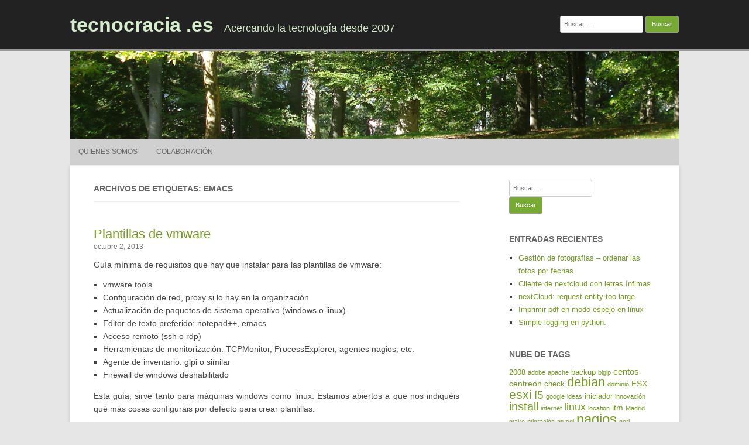

--- FILE ---
content_type: text/html; charset=UTF-8
request_url: http://www.tecnocracia.es/tag/emacs/
body_size: 58171
content:
<!DOCTYPE html>
<html lang="es">
	<head>
		<meta charset="UTF-8" />
		<meta name="viewport" content="width=device-width" />
		<link rel="profile" href="http://gmpg.org/xfn/11" />
		<link rel="pingback" href="http://www.tecnocracia.es/xmlrpc.php" />
		<title>emacs &#8211; tecnocracia .es</title>
<meta name='robots' content='max-image-preview:large' />
	<style>img:is([sizes="auto" i], [sizes^="auto," i]) { contain-intrinsic-size: 3000px 1500px }</style>
	<link rel="alternate" type="application/rss+xml" title="tecnocracia .es &raquo; Feed" href="http://www.tecnocracia.es/feed/" />
<link rel="alternate" type="application/rss+xml" title="tecnocracia .es &raquo; Feed de los comentarios" href="http://www.tecnocracia.es/comments/feed/" />
<link rel="alternate" type="application/rss+xml" title="tecnocracia .es &raquo; Etiqueta emacs del feed" href="http://www.tecnocracia.es/tag/emacs/feed/" />
<script>
window._wpemojiSettings = {"baseUrl":"https:\/\/s.w.org\/images\/core\/emoji\/16.0.1\/72x72\/","ext":".png","svgUrl":"https:\/\/s.w.org\/images\/core\/emoji\/16.0.1\/svg\/","svgExt":".svg","source":{"concatemoji":"http:\/\/www.tecnocracia.es\/wp-includes\/js\/wp-emoji-release.min.js?ver=6.8.3"}};
/*! This file is auto-generated */
!function(s,n){var o,i,e;function c(e){try{var t={supportTests:e,timestamp:(new Date).valueOf()};sessionStorage.setItem(o,JSON.stringify(t))}catch(e){}}function p(e,t,n){e.clearRect(0,0,e.canvas.width,e.canvas.height),e.fillText(t,0,0);var t=new Uint32Array(e.getImageData(0,0,e.canvas.width,e.canvas.height).data),a=(e.clearRect(0,0,e.canvas.width,e.canvas.height),e.fillText(n,0,0),new Uint32Array(e.getImageData(0,0,e.canvas.width,e.canvas.height).data));return t.every(function(e,t){return e===a[t]})}function u(e,t){e.clearRect(0,0,e.canvas.width,e.canvas.height),e.fillText(t,0,0);for(var n=e.getImageData(16,16,1,1),a=0;a<n.data.length;a++)if(0!==n.data[a])return!1;return!0}function f(e,t,n,a){switch(t){case"flag":return n(e,"\ud83c\udff3\ufe0f\u200d\u26a7\ufe0f","\ud83c\udff3\ufe0f\u200b\u26a7\ufe0f")?!1:!n(e,"\ud83c\udde8\ud83c\uddf6","\ud83c\udde8\u200b\ud83c\uddf6")&&!n(e,"\ud83c\udff4\udb40\udc67\udb40\udc62\udb40\udc65\udb40\udc6e\udb40\udc67\udb40\udc7f","\ud83c\udff4\u200b\udb40\udc67\u200b\udb40\udc62\u200b\udb40\udc65\u200b\udb40\udc6e\u200b\udb40\udc67\u200b\udb40\udc7f");case"emoji":return!a(e,"\ud83e\udedf")}return!1}function g(e,t,n,a){var r="undefined"!=typeof WorkerGlobalScope&&self instanceof WorkerGlobalScope?new OffscreenCanvas(300,150):s.createElement("canvas"),o=r.getContext("2d",{willReadFrequently:!0}),i=(o.textBaseline="top",o.font="600 32px Arial",{});return e.forEach(function(e){i[e]=t(o,e,n,a)}),i}function t(e){var t=s.createElement("script");t.src=e,t.defer=!0,s.head.appendChild(t)}"undefined"!=typeof Promise&&(o="wpEmojiSettingsSupports",i=["flag","emoji"],n.supports={everything:!0,everythingExceptFlag:!0},e=new Promise(function(e){s.addEventListener("DOMContentLoaded",e,{once:!0})}),new Promise(function(t){var n=function(){try{var e=JSON.parse(sessionStorage.getItem(o));if("object"==typeof e&&"number"==typeof e.timestamp&&(new Date).valueOf()<e.timestamp+604800&&"object"==typeof e.supportTests)return e.supportTests}catch(e){}return null}();if(!n){if("undefined"!=typeof Worker&&"undefined"!=typeof OffscreenCanvas&&"undefined"!=typeof URL&&URL.createObjectURL&&"undefined"!=typeof Blob)try{var e="postMessage("+g.toString()+"("+[JSON.stringify(i),f.toString(),p.toString(),u.toString()].join(",")+"));",a=new Blob([e],{type:"text/javascript"}),r=new Worker(URL.createObjectURL(a),{name:"wpTestEmojiSupports"});return void(r.onmessage=function(e){c(n=e.data),r.terminate(),t(n)})}catch(e){}c(n=g(i,f,p,u))}t(n)}).then(function(e){for(var t in e)n.supports[t]=e[t],n.supports.everything=n.supports.everything&&n.supports[t],"flag"!==t&&(n.supports.everythingExceptFlag=n.supports.everythingExceptFlag&&n.supports[t]);n.supports.everythingExceptFlag=n.supports.everythingExceptFlag&&!n.supports.flag,n.DOMReady=!1,n.readyCallback=function(){n.DOMReady=!0}}).then(function(){return e}).then(function(){var e;n.supports.everything||(n.readyCallback(),(e=n.source||{}).concatemoji?t(e.concatemoji):e.wpemoji&&e.twemoji&&(t(e.twemoji),t(e.wpemoji)))}))}((window,document),window._wpemojiSettings);
</script>
<style id='wp-emoji-styles-inline-css'>

	img.wp-smiley, img.emoji {
		display: inline !important;
		border: none !important;
		box-shadow: none !important;
		height: 1em !important;
		width: 1em !important;
		margin: 0 0.07em !important;
		vertical-align: -0.1em !important;
		background: none !important;
		padding: 0 !important;
	}
</style>
<link rel='stylesheet' id='wp-block-library-css' href='http://www.tecnocracia.es/wp-includes/css/dist/block-library/style.min.css?ver=6.8.3' media='all' />
<style id='classic-theme-styles-inline-css'>
/*! This file is auto-generated */
.wp-block-button__link{color:#fff;background-color:#32373c;border-radius:9999px;box-shadow:none;text-decoration:none;padding:calc(.667em + 2px) calc(1.333em + 2px);font-size:1.125em}.wp-block-file__button{background:#32373c;color:#fff;text-decoration:none}
</style>
<style id='global-styles-inline-css'>
:root{--wp--preset--aspect-ratio--square: 1;--wp--preset--aspect-ratio--4-3: 4/3;--wp--preset--aspect-ratio--3-4: 3/4;--wp--preset--aspect-ratio--3-2: 3/2;--wp--preset--aspect-ratio--2-3: 2/3;--wp--preset--aspect-ratio--16-9: 16/9;--wp--preset--aspect-ratio--9-16: 9/16;--wp--preset--color--black: #000000;--wp--preset--color--cyan-bluish-gray: #abb8c3;--wp--preset--color--white: #ffffff;--wp--preset--color--pale-pink: #f78da7;--wp--preset--color--vivid-red: #cf2e2e;--wp--preset--color--luminous-vivid-orange: #ff6900;--wp--preset--color--luminous-vivid-amber: #fcb900;--wp--preset--color--light-green-cyan: #7bdcb5;--wp--preset--color--vivid-green-cyan: #00d084;--wp--preset--color--pale-cyan-blue: #8ed1fc;--wp--preset--color--vivid-cyan-blue: #0693e3;--wp--preset--color--vivid-purple: #9b51e0;--wp--preset--gradient--vivid-cyan-blue-to-vivid-purple: linear-gradient(135deg,rgba(6,147,227,1) 0%,rgb(155,81,224) 100%);--wp--preset--gradient--light-green-cyan-to-vivid-green-cyan: linear-gradient(135deg,rgb(122,220,180) 0%,rgb(0,208,130) 100%);--wp--preset--gradient--luminous-vivid-amber-to-luminous-vivid-orange: linear-gradient(135deg,rgba(252,185,0,1) 0%,rgba(255,105,0,1) 100%);--wp--preset--gradient--luminous-vivid-orange-to-vivid-red: linear-gradient(135deg,rgba(255,105,0,1) 0%,rgb(207,46,46) 100%);--wp--preset--gradient--very-light-gray-to-cyan-bluish-gray: linear-gradient(135deg,rgb(238,238,238) 0%,rgb(169,184,195) 100%);--wp--preset--gradient--cool-to-warm-spectrum: linear-gradient(135deg,rgb(74,234,220) 0%,rgb(151,120,209) 20%,rgb(207,42,186) 40%,rgb(238,44,130) 60%,rgb(251,105,98) 80%,rgb(254,248,76) 100%);--wp--preset--gradient--blush-light-purple: linear-gradient(135deg,rgb(255,206,236) 0%,rgb(152,150,240) 100%);--wp--preset--gradient--blush-bordeaux: linear-gradient(135deg,rgb(254,205,165) 0%,rgb(254,45,45) 50%,rgb(107,0,62) 100%);--wp--preset--gradient--luminous-dusk: linear-gradient(135deg,rgb(255,203,112) 0%,rgb(199,81,192) 50%,rgb(65,88,208) 100%);--wp--preset--gradient--pale-ocean: linear-gradient(135deg,rgb(255,245,203) 0%,rgb(182,227,212) 50%,rgb(51,167,181) 100%);--wp--preset--gradient--electric-grass: linear-gradient(135deg,rgb(202,248,128) 0%,rgb(113,206,126) 100%);--wp--preset--gradient--midnight: linear-gradient(135deg,rgb(2,3,129) 0%,rgb(40,116,252) 100%);--wp--preset--font-size--small: 13px;--wp--preset--font-size--medium: 20px;--wp--preset--font-size--large: 36px;--wp--preset--font-size--x-large: 42px;--wp--preset--spacing--20: 0.44rem;--wp--preset--spacing--30: 0.67rem;--wp--preset--spacing--40: 1rem;--wp--preset--spacing--50: 1.5rem;--wp--preset--spacing--60: 2.25rem;--wp--preset--spacing--70: 3.38rem;--wp--preset--spacing--80: 5.06rem;--wp--preset--shadow--natural: 6px 6px 9px rgba(0, 0, 0, 0.2);--wp--preset--shadow--deep: 12px 12px 50px rgba(0, 0, 0, 0.4);--wp--preset--shadow--sharp: 6px 6px 0px rgba(0, 0, 0, 0.2);--wp--preset--shadow--outlined: 6px 6px 0px -3px rgba(255, 255, 255, 1), 6px 6px rgba(0, 0, 0, 1);--wp--preset--shadow--crisp: 6px 6px 0px rgba(0, 0, 0, 1);}:where(.is-layout-flex){gap: 0.5em;}:where(.is-layout-grid){gap: 0.5em;}body .is-layout-flex{display: flex;}.is-layout-flex{flex-wrap: wrap;align-items: center;}.is-layout-flex > :is(*, div){margin: 0;}body .is-layout-grid{display: grid;}.is-layout-grid > :is(*, div){margin: 0;}:where(.wp-block-columns.is-layout-flex){gap: 2em;}:where(.wp-block-columns.is-layout-grid){gap: 2em;}:where(.wp-block-post-template.is-layout-flex){gap: 1.25em;}:where(.wp-block-post-template.is-layout-grid){gap: 1.25em;}.has-black-color{color: var(--wp--preset--color--black) !important;}.has-cyan-bluish-gray-color{color: var(--wp--preset--color--cyan-bluish-gray) !important;}.has-white-color{color: var(--wp--preset--color--white) !important;}.has-pale-pink-color{color: var(--wp--preset--color--pale-pink) !important;}.has-vivid-red-color{color: var(--wp--preset--color--vivid-red) !important;}.has-luminous-vivid-orange-color{color: var(--wp--preset--color--luminous-vivid-orange) !important;}.has-luminous-vivid-amber-color{color: var(--wp--preset--color--luminous-vivid-amber) !important;}.has-light-green-cyan-color{color: var(--wp--preset--color--light-green-cyan) !important;}.has-vivid-green-cyan-color{color: var(--wp--preset--color--vivid-green-cyan) !important;}.has-pale-cyan-blue-color{color: var(--wp--preset--color--pale-cyan-blue) !important;}.has-vivid-cyan-blue-color{color: var(--wp--preset--color--vivid-cyan-blue) !important;}.has-vivid-purple-color{color: var(--wp--preset--color--vivid-purple) !important;}.has-black-background-color{background-color: var(--wp--preset--color--black) !important;}.has-cyan-bluish-gray-background-color{background-color: var(--wp--preset--color--cyan-bluish-gray) !important;}.has-white-background-color{background-color: var(--wp--preset--color--white) !important;}.has-pale-pink-background-color{background-color: var(--wp--preset--color--pale-pink) !important;}.has-vivid-red-background-color{background-color: var(--wp--preset--color--vivid-red) !important;}.has-luminous-vivid-orange-background-color{background-color: var(--wp--preset--color--luminous-vivid-orange) !important;}.has-luminous-vivid-amber-background-color{background-color: var(--wp--preset--color--luminous-vivid-amber) !important;}.has-light-green-cyan-background-color{background-color: var(--wp--preset--color--light-green-cyan) !important;}.has-vivid-green-cyan-background-color{background-color: var(--wp--preset--color--vivid-green-cyan) !important;}.has-pale-cyan-blue-background-color{background-color: var(--wp--preset--color--pale-cyan-blue) !important;}.has-vivid-cyan-blue-background-color{background-color: var(--wp--preset--color--vivid-cyan-blue) !important;}.has-vivid-purple-background-color{background-color: var(--wp--preset--color--vivid-purple) !important;}.has-black-border-color{border-color: var(--wp--preset--color--black) !important;}.has-cyan-bluish-gray-border-color{border-color: var(--wp--preset--color--cyan-bluish-gray) !important;}.has-white-border-color{border-color: var(--wp--preset--color--white) !important;}.has-pale-pink-border-color{border-color: var(--wp--preset--color--pale-pink) !important;}.has-vivid-red-border-color{border-color: var(--wp--preset--color--vivid-red) !important;}.has-luminous-vivid-orange-border-color{border-color: var(--wp--preset--color--luminous-vivid-orange) !important;}.has-luminous-vivid-amber-border-color{border-color: var(--wp--preset--color--luminous-vivid-amber) !important;}.has-light-green-cyan-border-color{border-color: var(--wp--preset--color--light-green-cyan) !important;}.has-vivid-green-cyan-border-color{border-color: var(--wp--preset--color--vivid-green-cyan) !important;}.has-pale-cyan-blue-border-color{border-color: var(--wp--preset--color--pale-cyan-blue) !important;}.has-vivid-cyan-blue-border-color{border-color: var(--wp--preset--color--vivid-cyan-blue) !important;}.has-vivid-purple-border-color{border-color: var(--wp--preset--color--vivid-purple) !important;}.has-vivid-cyan-blue-to-vivid-purple-gradient-background{background: var(--wp--preset--gradient--vivid-cyan-blue-to-vivid-purple) !important;}.has-light-green-cyan-to-vivid-green-cyan-gradient-background{background: var(--wp--preset--gradient--light-green-cyan-to-vivid-green-cyan) !important;}.has-luminous-vivid-amber-to-luminous-vivid-orange-gradient-background{background: var(--wp--preset--gradient--luminous-vivid-amber-to-luminous-vivid-orange) !important;}.has-luminous-vivid-orange-to-vivid-red-gradient-background{background: var(--wp--preset--gradient--luminous-vivid-orange-to-vivid-red) !important;}.has-very-light-gray-to-cyan-bluish-gray-gradient-background{background: var(--wp--preset--gradient--very-light-gray-to-cyan-bluish-gray) !important;}.has-cool-to-warm-spectrum-gradient-background{background: var(--wp--preset--gradient--cool-to-warm-spectrum) !important;}.has-blush-light-purple-gradient-background{background: var(--wp--preset--gradient--blush-light-purple) !important;}.has-blush-bordeaux-gradient-background{background: var(--wp--preset--gradient--blush-bordeaux) !important;}.has-luminous-dusk-gradient-background{background: var(--wp--preset--gradient--luminous-dusk) !important;}.has-pale-ocean-gradient-background{background: var(--wp--preset--gradient--pale-ocean) !important;}.has-electric-grass-gradient-background{background: var(--wp--preset--gradient--electric-grass) !important;}.has-midnight-gradient-background{background: var(--wp--preset--gradient--midnight) !important;}.has-small-font-size{font-size: var(--wp--preset--font-size--small) !important;}.has-medium-font-size{font-size: var(--wp--preset--font-size--medium) !important;}.has-large-font-size{font-size: var(--wp--preset--font-size--large) !important;}.has-x-large-font-size{font-size: var(--wp--preset--font-size--x-large) !important;}
:where(.wp-block-post-template.is-layout-flex){gap: 1.25em;}:where(.wp-block-post-template.is-layout-grid){gap: 1.25em;}
:where(.wp-block-columns.is-layout-flex){gap: 2em;}:where(.wp-block-columns.is-layout-grid){gap: 2em;}
:root :where(.wp-block-pullquote){font-size: 1.5em;line-height: 1.6;}
</style>
<link rel='stylesheet' id='rcg-forest-style-css' href='http://www.tecnocracia.es/wp-content/themes/rcg-forest/style.css?ver=4.2.0' media='all' />
<link rel="https://api.w.org/" href="http://www.tecnocracia.es/wp-json/" /><link rel="alternate" title="JSON" type="application/json" href="http://www.tecnocracia.es/wp-json/wp/v2/tags/618" /><link rel="EditURI" type="application/rsd+xml" title="RSD" href="http://www.tecnocracia.es/xmlrpc.php?rsd" />
<meta name="generator" content="WordPress 6.8.3" />
<style>.recentcomments a{display:inline !important;padding:0 !important;margin:0 !important;}</style>	</head>
	<body class="archive tag tag-emacs tag-618 wp-theme-rcg-forest">
				<div id="global" class="hfeed base">
			<div id="top1" class="site-top1">
				<div class="site-top-center">
					<header id="titlehead" class="site-header" role="banner">
						<h1 class="site-title"><a href="http://www.tecnocracia.es/" title="tecnocracia .es" rel="home">tecnocracia .es</a></h1>
						<h2 class="site-description">Acercando la tecnología desde 2007</h2>
					</header>
				<form role="search" method="get" class="search-form" action="http://www.tecnocracia.es/">
				<label>
					<span class="screen-reader-text">Buscar:</span>
					<input type="search" class="search-field" placeholder="Buscar &hellip;" value="" name="s" />
				</label>
				<input type="submit" class="search-submit" value="Buscar" />
			</form>			</div>
		</div>
		<div id="top2" class="site-top2">
			<header id="masthead" class="site-header">
									<div class="header-image">
						<a href="http://www.tecnocracia.es/"><img src="http://www.tecnocracia.es/wp-content/themes/rcg-forest/inc/forest.jpg" class="header-image" width="1040" height="150" alt="tecnocracia .es" /></a>
					</div>
								<nav id="site-navigation" class="main-navigation" role="navigation">
					<h3 class="menu-toggle">Menú</h3>
					<a class="assistive-text" href="#content" title="Saltar al contenido">Saltar al contenido</a>
					<div class="nav-menu"><ul>
<li class="page_item page-item-2"><a href="http://www.tecnocracia.es/presentacion/">Quienes somos</a></li>
<li class="page_item page-item-3"><a href="http://www.tecnocracia.es/colaboracion/">Colaboración</a></li>
</ul></div>
				</nav>
			</header>
		</div>
		<div id="page" class="site">
			<div id="main" class="wrapper">
<div id="primary" class="site-content">
	<div id="content" role="main">
					<header class="archive-header">
				<h1 class="archive-title">
					Archivos de etiquetas: emacs				</h1>
							</header>
			<article id="post-478" class="post-478 post type-post status-publish format-standard hentry category-software tag-emacs tag-notepad tag-paquetes tag-plantilla tag-proxy tag-ssh tag-sshd tag-tcpmon tag-vmware tag-vmware-tools tag-windows-update">
	<header class="entry-header">
						<a href="http://www.tecnocracia.es/plantillas-de-vmware/" title="Enlace permanente a Plantillas de vmware" rel="bookmark" class="post-thumbnail"></a>
						<h1 class="entry-title">
				<a href="http://www.tecnocracia.es/plantillas-de-vmware/" title="Enlace permanente a Plantillas de vmware" rel="bookmark">Plantillas de vmware</a>
			</h1>
				<h2 class="entry-date"><a href="http://www.tecnocracia.es/plantillas-de-vmware/" title="6:35 am" rel="bookmark"><time class="entry-date" datetime="2013-10-02T06:35:47+01:00">octubre 2, 2013</time></a></h2>
	</header>
			<div class="entry-content">
			<p>Guía mínima de requisitos que hay que instalar para las plantillas de vmware:</p>
<ul>
<li>vmware tools</li>
<li>Configuración de red, proxy si lo hay en la organización</li>
<li>Actualización de paquetes de sistema operativo (windows o linux).</li>
<li>Editor de texto preferido: notepad++, emacs</li>
<li>Acceso remoto (ssh o rdp)</li>
<li>Herramientas de monitorización: TCPMonitor, ProcessExplorer, agentes nagios, etc.</li>
<li>Agente de inventario: glpi o similar</li>
<li>Firewall de windows deshabilitado</li>
</ul>
<p>Esta guía, sirve tanto para máquinas windows como linux. Estamos abiertos a que nos indiquéis qué más cosas configuráis por defecto para crear plantillas.</p>
		</div>
				<footer class="entry-meta">
			Publicado por <span class="by-author"><span class="author vcard"><a class="url fn n" href="http://www.tecnocracia.es/author/tres/" title="Ver todas las entradas de tres" rel="author">tres</a></span></span>, en <a href="http://www.tecnocracia.es/category/software/" >Software</a>.				<span class="comments-link">
					<a href="http://www.tecnocracia.es/plantillas-de-vmware/#respond"><span class="leave-reply">Deja un comentario</span></a>				</span>
					</footer>
	</article>
	</div>
</div>
	<div id="secondary" class="widget-area" role="complementary">
		<aside id="search-3" class="widget widget_search"><form role="search" method="get" class="search-form" action="http://www.tecnocracia.es/">
				<label>
					<span class="screen-reader-text">Buscar:</span>
					<input type="search" class="search-field" placeholder="Buscar &hellip;" value="" name="s" />
				</label>
				<input type="submit" class="search-submit" value="Buscar" />
			</form></aside>
		<aside id="recent-posts-2" class="widget widget_recent_entries">
		<h3 class="widget-title">Entradas recientes</h3>
		<ul>
											<li>
					<a href="http://www.tecnocracia.es/gestion-de-fotografias-ordenar-las-fotos-por-fechas/">Gestión de fotografías &#8211; ordenar las fotos por fechas</a>
									</li>
											<li>
					<a href="http://www.tecnocracia.es/cliente-de-nextcloud-con-letras-infimas/">Cliente de nextcloud con letras ínfimas</a>
									</li>
											<li>
					<a href="http://www.tecnocracia.es/nextcloud-request-entity-too-large/">nextCloud: request entity too large</a>
									</li>
											<li>
					<a href="http://www.tecnocracia.es/imprimir-pdf-en-modo-espejo-en-linux/">Imprimir pdf en modo espejo en linux</a>
									</li>
											<li>
					<a href="http://www.tecnocracia.es/simple-logging-en-python/">Simple logging en python.</a>
									</li>
					</ul>

		</aside><aside id="tag_cloud-2" class="widget widget_tag_cloud"><h3 class="widget-title">Nube de Tags</h3><div class="tagcloud"><a href="http://www.tecnocracia.es/tag/2008/" class="tag-cloud-link tag-link-113 tag-link-position-1" style="font-size: 9.4177215189873pt;" aria-label="2008 (5 elementos)">2008</a>
<a href="http://www.tecnocracia.es/tag/adobe/" class="tag-cloud-link tag-link-272 tag-link-position-2" style="font-size: 8pt;" aria-label="adobe (4 elementos)">adobe</a>
<a href="http://www.tecnocracia.es/tag/apache/" class="tag-cloud-link tag-link-451 tag-link-position-3" style="font-size: 8pt;" aria-label="apache (4 elementos)">apache</a>
<a href="http://www.tecnocracia.es/tag/backup/" class="tag-cloud-link tag-link-154 tag-link-position-4" style="font-size: 9.4177215189873pt;" aria-label="backup (5 elementos)">backup</a>
<a href="http://www.tecnocracia.es/tag/bigip/" class="tag-cloud-link tag-link-423 tag-link-position-5" style="font-size: 8pt;" aria-label="bigip (4 elementos)">bigip</a>
<a href="http://www.tecnocracia.es/tag/centos/" class="tag-cloud-link tag-link-472 tag-link-position-6" style="font-size: 11.544303797468pt;" aria-label="centos (7 elementos)">centos</a>
<a href="http://www.tecnocracia.es/tag/centreon/" class="tag-cloud-link tag-link-432 tag-link-position-7" style="font-size: 10.658227848101pt;" aria-label="centreon (6 elementos)">centreon</a>
<a href="http://www.tecnocracia.es/tag/check/" class="tag-cloud-link tag-link-445 tag-link-position-8" style="font-size: 9.4177215189873pt;" aria-label="check (5 elementos)">check</a>
<a href="http://www.tecnocracia.es/tag/debian/" class="tag-cloud-link tag-link-369 tag-link-position-9" style="font-size: 16.506329113924pt;" aria-label="debian (14 elementos)">debian</a>
<a href="http://www.tecnocracia.es/tag/dominio/" class="tag-cloud-link tag-link-134 tag-link-position-10" style="font-size: 8pt;" aria-label="dominio (4 elementos)">dominio</a>
<a href="http://www.tecnocracia.es/tag/esx/" class="tag-cloud-link tag-link-353 tag-link-position-11" style="font-size: 10.658227848101pt;" aria-label="ESX (6 elementos)">ESX</a>
<a href="http://www.tecnocracia.es/tag/esxi/" class="tag-cloud-link tag-link-864 tag-link-position-12" style="font-size: 15.974683544304pt;" aria-label="esxi (13 elementos)">esxi</a>
<a href="http://www.tecnocracia.es/tag/f5/" class="tag-cloud-link tag-link-408 tag-link-position-13" style="font-size: 14.025316455696pt;" aria-label="f5 (10 elementos)">f5</a>
<a href="http://www.tecnocracia.es/tag/google/" class="tag-cloud-link tag-link-59 tag-link-position-14" style="font-size: 8pt;" aria-label="google (4 elementos)">google</a>
<a href="http://www.tecnocracia.es/tag/ideas/" class="tag-cloud-link tag-link-1376 tag-link-position-15" style="font-size: 8pt;" aria-label="ideas (4 elementos)">ideas</a>
<a href="http://www.tecnocracia.es/tag/iniciador/" class="tag-cloud-link tag-link-45 tag-link-position-16" style="font-size: 9.4177215189873pt;" aria-label="iniciador (5 elementos)">iniciador</a>
<a href="http://www.tecnocracia.es/tag/innovacion/" class="tag-cloud-link tag-link-70 tag-link-position-17" style="font-size: 8pt;" aria-label="innovación (4 elementos)">innovación</a>
<a href="http://www.tecnocracia.es/tag/install/" class="tag-cloud-link tag-link-483 tag-link-position-18" style="font-size: 14.73417721519pt;" aria-label="install (11 elementos)">install</a>
<a href="http://www.tecnocracia.es/tag/internet/" class="tag-cloud-link tag-link-39 tag-link-position-19" style="font-size: 8pt;" aria-label="internet (4 elementos)">internet</a>
<a href="http://www.tecnocracia.es/tag/linux/" class="tag-cloud-link tag-link-497 tag-link-position-20" style="font-size: 13.316455696203pt;" aria-label="linux (9 elementos)">linux</a>
<a href="http://www.tecnocracia.es/tag/location/" class="tag-cloud-link tag-link-779 tag-link-position-21" style="font-size: 8pt;" aria-label="location (4 elementos)">location</a>
<a href="http://www.tecnocracia.es/tag/ltm/" class="tag-cloud-link tag-link-414 tag-link-position-22" style="font-size: 10.658227848101pt;" aria-label="ltm (6 elementos)">ltm</a>
<a href="http://www.tecnocracia.es/tag/madrid/" class="tag-cloud-link tag-link-55 tag-link-position-23" style="font-size: 8pt;" aria-label="Madrid (4 elementos)">Madrid</a>
<a href="http://www.tecnocracia.es/tag/make/" class="tag-cloud-link tag-link-514 tag-link-position-24" style="font-size: 8pt;" aria-label="make (4 elementos)">make</a>
<a href="http://www.tecnocracia.es/tag/migracion/" class="tag-cloud-link tag-link-771 tag-link-position-25" style="font-size: 8pt;" aria-label="migración (4 elementos)">migración</a>
<a href="http://www.tecnocracia.es/tag/mysql/" class="tag-cloud-link tag-link-580 tag-link-position-26" style="font-size: 8pt;" aria-label="mysql (4 elementos)">mysql</a>
<a href="http://www.tecnocracia.es/tag/nagios/" class="tag-cloud-link tag-link-431 tag-link-position-27" style="font-size: 17.924050632911pt;" aria-label="nagios (17 elementos)">nagios</a>
<a href="http://www.tecnocracia.es/tag/perl/" class="tag-cloud-link tag-link-324 tag-link-position-28" style="font-size: 8pt;" aria-label="perl (4 elementos)">perl</a>
<a href="http://www.tecnocracia.es/tag/powercli/" class="tag-cloud-link tag-link-1380 tag-link-position-29" style="font-size: 13.316455696203pt;" aria-label="powercli (9 elementos)">powercli</a>
<a href="http://www.tecnocracia.es/tag/powershell/" class="tag-cloud-link tag-link-410 tag-link-position-30" style="font-size: 16.860759493671pt;" aria-label="powershell (15 elementos)">powershell</a>
<a href="http://www.tecnocracia.es/tag/proxy/" class="tag-cloud-link tag-link-394 tag-link-position-31" style="font-size: 13.316455696203pt;" aria-label="proxy (9 elementos)">proxy</a>
<a href="http://www.tecnocracia.es/tag/puppet/" class="tag-cloud-link tag-link-1383 tag-link-position-32" style="font-size: 14.025316455696pt;" aria-label="puppet (10 elementos)">puppet</a>
<a href="http://www.tecnocracia.es/tag/python/" class="tag-cloud-link tag-link-630 tag-link-position-33" style="font-size: 9.4177215189873pt;" aria-label="python (5 elementos)">python</a>
<a href="http://www.tecnocracia.es/tag/root/" class="tag-cloud-link tag-link-583 tag-link-position-34" style="font-size: 8pt;" aria-label="root (4 elementos)">root</a>
<a href="http://www.tecnocracia.es/tag/snmp/" class="tag-cloud-link tag-link-441 tag-link-position-35" style="font-size: 11.544303797468pt;" aria-label="snmp (7 elementos)">snmp</a>
<a href="http://www.tecnocracia.es/tag/ssh/" class="tag-cloud-link tag-link-454 tag-link-position-36" style="font-size: 8pt;" aria-label="ssh (4 elementos)">ssh</a>
<a href="http://www.tecnocracia.es/tag/tmsh/" class="tag-cloud-link tag-link-426 tag-link-position-37" style="font-size: 9.4177215189873pt;" aria-label="tmsh (5 elementos)">tmsh</a>
<a href="http://www.tecnocracia.es/tag/update/" class="tag-cloud-link tag-link-772 tag-link-position-38" style="font-size: 9.4177215189873pt;" aria-label="update (5 elementos)">update</a>
<a href="http://www.tecnocracia.es/tag/upgrade/" class="tag-cloud-link tag-link-520 tag-link-position-39" style="font-size: 9.4177215189873pt;" aria-label="upgrade (5 elementos)">upgrade</a>
<a href="http://www.tecnocracia.es/tag/vcenter/" class="tag-cloud-link tag-link-380 tag-link-position-40" style="font-size: 11.544303797468pt;" aria-label="vcenter (7 elementos)">vcenter</a>
<a href="http://www.tecnocracia.es/tag/vmware/" class="tag-cloud-link tag-link-333 tag-link-position-41" style="font-size: 22pt;" aria-label="vmware (30 elementos)">vmware</a>
<a href="http://www.tecnocracia.es/tag/vsca/" class="tag-cloud-link tag-link-869 tag-link-position-42" style="font-size: 9.4177215189873pt;" aria-label="vsca (5 elementos)">vsca</a>
<a href="http://www.tecnocracia.es/tag/vsphere/" class="tag-cloud-link tag-link-872 tag-link-position-43" style="font-size: 11.544303797468pt;" aria-label="vsphere (7 elementos)">vsphere</a>
<a href="http://www.tecnocracia.es/tag/windows/" class="tag-cloud-link tag-link-923 tag-link-position-44" style="font-size: 11.544303797468pt;" aria-label="windows (7 elementos)">windows</a>
<a href="http://www.tecnocracia.es/tag/yum/" class="tag-cloud-link tag-link-433 tag-link-position-45" style="font-size: 9.4177215189873pt;" aria-label="yum (5 elementos)">yum</a></div>
</aside><aside id="recent-comments-2" class="widget widget_recent_comments"><h3 class="widget-title">Comentarios recientes</h3><ul id="recentcomments"><li class="recentcomments"><span class="comment-author-link">kiquenet kiquenet</span> en <a href="http://www.tecnocracia.es/simple-logging-en-python/#comment-342057">Simple logging en python.</a></li><li class="recentcomments"><span class="comment-author-link"><a href="http://www.loscardosfutbol.com/" class="url" rel="ugc external nofollow">http://www.loscardosfutbol.com/</a></span> en <a href="http://www.tecnocracia.es/powercli-clonar-lista-de-maquinas-eligiendo-como-destino-el-datastore-que-tiene-mayor-capacidad/#comment-104958">Powercli: Clonar lista de máquinas eligiendo como destino el datastore que tiene mayor capacidad</a></li><li class="recentcomments"><span class="comment-author-link">Vicente Herrera Herrera</span> en <a href="http://www.tecnocracia.es/inversores-para-tu-idea-de-negocio-axon-capital-en-thursdayes/#comment-103781">Inversores para tu idea de negocio, Axon Capital en Thursday.es</a></li><li class="recentcomments"><span class="comment-author-link"><a href="http://www./" class="url" rel="ugc external nofollow">http://www./</a></span> en <a href="http://www.tecnocracia.es/la-gestion-de-los-logs-en-bash-script/#comment-98819">La gestión de los logs en bash script.</a></li><li class="recentcomments"><span class="comment-author-link"><a href="http://www./" class="url" rel="ugc external nofollow">http://www./</a></span> en <a href="http://www.tecnocracia.es/powercli-clonar-lista-de-maquinas-eligiendo-como-destino-el-datastore-que-tiene-mayor-capacidad/#comment-98698">Powercli: Clonar lista de máquinas eligiendo como destino el datastore que tiene mayor capacidad</a></li></ul></aside><aside id="categories-1" class="widget widget_categories"><h3 class="widget-title">Categorías</h3>
			<ul>
					<li class="cat-item cat-item-9"><a href="http://www.tecnocracia.es/category/software/aplicacion-de-la-semana/">aplicación de la semana</a>
</li>
	<li class="cat-item cat-item-835"><a href="http://www.tecnocracia.es/category/tecnologias-web/balanceadores-f5/">Balanceadores f5</a>
</li>
	<li class="cat-item cat-item-891"><a href="http://www.tecnocracia.es/category/software/base-de-datos/">base de datos</a>
</li>
	<li class="cat-item cat-item-834"><a href="http://www.tecnocracia.es/category/tecnologias-web/balanceadores-f5/bigip11-3/">Big ip 11.3</a>
</li>
	<li class="cat-item cat-item-1106"><a href="http://www.tecnocracia.es/category/tecnologias-web/balanceadores-f5/big-ip-11-4/">Big IP 11.4</a>
</li>
	<li class="cat-item cat-item-1207"><a href="http://www.tecnocracia.es/category/tecnologias-web/balanceadores-f5/big-ip-11-5/">Big ip 11.5</a>
</li>
	<li class="cat-item cat-item-1208"><a href="http://www.tecnocracia.es/category/tecnologias-web/balanceadores-f5/bigip-11-6/">BigIp 11.6</a>
</li>
	<li class="cat-item cat-item-3"><a href="http://www.tecnocracia.es/category/blog/">Blog</a>
</li>
	<li class="cat-item cat-item-16"><a href="http://www.tecnocracia.es/category/ideas/business-heaven/">business heaven</a>
</li>
	<li class="cat-item cat-item-1178"><a href="http://www.tecnocracia.es/category/software/linux-software/centos-linux-software/">Centos</a>
</li>
	<li class="cat-item cat-item-1179"><a href="http://www.tecnocracia.es/category/software/linux-software/centos-linux-software/centos-7/">Centos 7</a>
</li>
	<li class="cat-item cat-item-1164"><a href="http://www.tecnocracia.es/category/software/linux-software/debian-linux-software/">Debian</a>
</li>
	<li class="cat-item cat-item-15"><a href="http://www.tecnocracia.es/category/ideas/gadgets/">gadgets</a>
</li>
	<li class="cat-item cat-item-263"><a href="http://www.tecnocracia.es/category/gestion/">gestión</a>
</li>
	<li class="cat-item cat-item-17"><a href="http://www.tecnocracia.es/category/ideas/">ideas</a>
</li>
	<li class="cat-item cat-item-1163"><a href="http://www.tecnocracia.es/category/software/linux-software/">Linux</a>
</li>
	<li class="cat-item cat-item-303"><a href="http://www.tecnocracia.es/category/mercado-tecnologico/marketing-en-internet/">marketing en internet</a>
</li>
	<li class="cat-item cat-item-14"><a href="http://www.tecnocracia.es/category/mercado-tecnologico/">mercado tecnológico</a>
</li>
	<li class="cat-item cat-item-1120"><a href="http://www.tecnocracia.es/category/software/microsoft-software/">Microsoft</a>
</li>
	<li class="cat-item cat-item-814"><a href="http://www.tecnocracia.es/category/software/monitorizacion-software/">Monitorizacion</a>
</li>
	<li class="cat-item cat-item-11"><a href="http://www.tecnocracia.es/category/movilidad/">movilidad</a>
</li>
	<li class="cat-item cat-item-610"><a href="http://www.tecnocracia.es/category/software/php/">php</a>
</li>
	<li class="cat-item cat-item-10"><a href="http://www.tecnocracia.es/category/tecnologias-web/posicionamiento-web/">posicionamiento web</a>
</li>
	<li class="cat-item cat-item-776"><a href="http://www.tecnocracia.es/category/virtualizacion/vmware-virtualizacion/powercli/">powercli</a>
</li>
	<li class="cat-item cat-item-800"><a href="http://www.tecnocracia.es/category/software/powershell-software/">Powershell</a>
</li>
	<li class="cat-item cat-item-1162"><a href="http://www.tecnocracia.es/category/software/linux-software/puppet/">puppet</a>
</li>
	<li class="cat-item cat-item-1529"><a href="http://www.tecnocracia.es/category/software/python/">python</a>
</li>
	<li class="cat-item cat-item-8"><a href="http://www.tecnocracia.es/category/reviews/">reviews</a>
</li>
	<li class="cat-item cat-item-306"><a href="http://www.tecnocracia.es/category/seguridad/">seguridad</a>
</li>
	<li class="cat-item cat-item-1"><a href="http://www.tecnocracia.es/category/sin-categoria/">Sin Categoría</a>
</li>
	<li class="cat-item cat-item-330"><a href="http://www.tecnocracia.es/category/software/">Software</a>
</li>
	<li class="cat-item cat-item-7"><a href="http://www.tecnocracia.es/category/mercado-tecnologico/startups/">startups</a>
</li>
	<li class="cat-item cat-item-6"><a href="http://www.tecnocracia.es/category/technodummies/">technodummies</a>
</li>
	<li class="cat-item cat-item-13"><a href="http://www.tecnocracia.es/category/tecnologias-web/">tecnologías web</a>
</li>
	<li class="cat-item cat-item-332"><a href="http://www.tecnocracia.es/category/virtualizacion/">Virtualizacion</a>
</li>
	<li class="cat-item cat-item-850"><a href="http://www.tecnocracia.es/category/virtualizacion/vmware-virtualizacion/">Vmware</a>
</li>
	<li class="cat-item cat-item-851"><a href="http://www.tecnocracia.es/category/virtualizacion/vmware-virtualizacion/vmware-5-5/">vmware 5.5</a>
</li>
	<li class="cat-item cat-item-1283"><a href="http://www.tecnocracia.es/category/virtualizacion/vmware-virtualizacion/vmware-6/">vmware 6</a>
</li>
	<li class="cat-item cat-item-977"><a href="http://www.tecnocracia.es/category/virtualizacion/xp-mode-virtualizacion/">XP Mode</a>
</li>
			</ul>

			</aside><aside id="archives-2" class="widget widget_archive"><h3 class="widget-title">Archivos</h3>		<label class="screen-reader-text" for="archives-dropdown-2">Archivos</label>
		<select id="archives-dropdown-2" name="archive-dropdown">
			
			<option value="">Elegir el mes</option>
				<option value='http://www.tecnocracia.es/2024/10/'> octubre 2024 &nbsp;(1)</option>
	<option value='http://www.tecnocracia.es/2022/02/'> febrero 2022 &nbsp;(1)</option>
	<option value='http://www.tecnocracia.es/2019/04/'> abril 2019 &nbsp;(1)</option>
	<option value='http://www.tecnocracia.es/2018/11/'> noviembre 2018 &nbsp;(1)</option>
	<option value='http://www.tecnocracia.es/2018/10/'> octubre 2018 &nbsp;(1)</option>
	<option value='http://www.tecnocracia.es/2018/01/'> enero 2018 &nbsp;(1)</option>
	<option value='http://www.tecnocracia.es/2017/09/'> septiembre 2017 &nbsp;(1)</option>
	<option value='http://www.tecnocracia.es/2016/11/'> noviembre 2016 &nbsp;(3)</option>
	<option value='http://www.tecnocracia.es/2016/10/'> octubre 2016 &nbsp;(1)</option>
	<option value='http://www.tecnocracia.es/2016/09/'> septiembre 2016 &nbsp;(1)</option>
	<option value='http://www.tecnocracia.es/2016/08/'> agosto 2016 &nbsp;(2)</option>
	<option value='http://www.tecnocracia.es/2016/07/'> julio 2016 &nbsp;(4)</option>
	<option value='http://www.tecnocracia.es/2016/06/'> junio 2016 &nbsp;(2)</option>
	<option value='http://www.tecnocracia.es/2016/05/'> mayo 2016 &nbsp;(5)</option>
	<option value='http://www.tecnocracia.es/2016/04/'> abril 2016 &nbsp;(3)</option>
	<option value='http://www.tecnocracia.es/2016/01/'> enero 2016 &nbsp;(1)</option>
	<option value='http://www.tecnocracia.es/2015/12/'> diciembre 2015 &nbsp;(4)</option>
	<option value='http://www.tecnocracia.es/2015/11/'> noviembre 2015 &nbsp;(5)</option>
	<option value='http://www.tecnocracia.es/2015/10/'> octubre 2015 &nbsp;(4)</option>
	<option value='http://www.tecnocracia.es/2015/07/'> julio 2015 &nbsp;(1)</option>
	<option value='http://www.tecnocracia.es/2015/04/'> abril 2015 &nbsp;(4)</option>
	<option value='http://www.tecnocracia.es/2015/03/'> marzo 2015 &nbsp;(4)</option>
	<option value='http://www.tecnocracia.es/2015/02/'> febrero 2015 &nbsp;(4)</option>
	<option value='http://www.tecnocracia.es/2015/01/'> enero 2015 &nbsp;(3)</option>
	<option value='http://www.tecnocracia.es/2014/12/'> diciembre 2014 &nbsp;(2)</option>
	<option value='http://www.tecnocracia.es/2014/11/'> noviembre 2014 &nbsp;(2)</option>
	<option value='http://www.tecnocracia.es/2014/10/'> octubre 2014 &nbsp;(6)</option>
	<option value='http://www.tecnocracia.es/2014/09/'> septiembre 2014 &nbsp;(5)</option>
	<option value='http://www.tecnocracia.es/2014/08/'> agosto 2014 &nbsp;(1)</option>
	<option value='http://www.tecnocracia.es/2014/07/'> julio 2014 &nbsp;(2)</option>
	<option value='http://www.tecnocracia.es/2014/03/'> marzo 2014 &nbsp;(2)</option>
	<option value='http://www.tecnocracia.es/2014/02/'> febrero 2014 &nbsp;(11)</option>
	<option value='http://www.tecnocracia.es/2014/01/'> enero 2014 &nbsp;(5)</option>
	<option value='http://www.tecnocracia.es/2013/12/'> diciembre 2013 &nbsp;(11)</option>
	<option value='http://www.tecnocracia.es/2013/11/'> noviembre 2013 &nbsp;(11)</option>
	<option value='http://www.tecnocracia.es/2013/10/'> octubre 2013 &nbsp;(10)</option>
	<option value='http://www.tecnocracia.es/2013/09/'> septiembre 2013 &nbsp;(4)</option>
	<option value='http://www.tecnocracia.es/2013/08/'> agosto 2013 &nbsp;(10)</option>
	<option value='http://www.tecnocracia.es/2013/07/'> julio 2013 &nbsp;(9)</option>
	<option value='http://www.tecnocracia.es/2011/12/'> diciembre 2011 &nbsp;(1)</option>
	<option value='http://www.tecnocracia.es/2011/07/'> julio 2011 &nbsp;(1)</option>
	<option value='http://www.tecnocracia.es/2011/05/'> mayo 2011 &nbsp;(2)</option>
	<option value='http://www.tecnocracia.es/2011/03/'> marzo 2011 &nbsp;(3)</option>
	<option value='http://www.tecnocracia.es/2011/02/'> febrero 2011 &nbsp;(3)</option>
	<option value='http://www.tecnocracia.es/2011/01/'> enero 2011 &nbsp;(1)</option>
	<option value='http://www.tecnocracia.es/2008/10/'> octubre 2008 &nbsp;(2)</option>
	<option value='http://www.tecnocracia.es/2008/08/'> agosto 2008 &nbsp;(1)</option>
	<option value='http://www.tecnocracia.es/2008/07/'> julio 2008 &nbsp;(2)</option>
	<option value='http://www.tecnocracia.es/2008/06/'> junio 2008 &nbsp;(1)</option>
	<option value='http://www.tecnocracia.es/2008/05/'> mayo 2008 &nbsp;(5)</option>
	<option value='http://www.tecnocracia.es/2008/04/'> abril 2008 &nbsp;(4)</option>
	<option value='http://www.tecnocracia.es/2008/03/'> marzo 2008 &nbsp;(3)</option>
	<option value='http://www.tecnocracia.es/2008/02/'> febrero 2008 &nbsp;(13)</option>
	<option value='http://www.tecnocracia.es/2008/01/'> enero 2008 &nbsp;(21)</option>
	<option value='http://www.tecnocracia.es/2007/12/'> diciembre 2007 &nbsp;(8)</option>

		</select>

			<script>
(function() {
	var dropdown = document.getElementById( "archives-dropdown-2" );
	function onSelectChange() {
		if ( dropdown.options[ dropdown.selectedIndex ].value !== '' ) {
			document.location.href = this.options[ this.selectedIndex ].value;
		}
	}
	dropdown.onchange = onSelectChange;
})();
</script>
</aside>
		<aside id="recent-posts-2" class="widget widget_recent_entries">
		<h3 class="widget-title">Entradas recientes</h3>
		<ul>
											<li>
					<a href="http://www.tecnocracia.es/gestion-de-fotografias-ordenar-las-fotos-por-fechas/">Gestión de fotografías &#8211; ordenar las fotos por fechas</a>
									</li>
											<li>
					<a href="http://www.tecnocracia.es/cliente-de-nextcloud-con-letras-infimas/">Cliente de nextcloud con letras ínfimas</a>
									</li>
											<li>
					<a href="http://www.tecnocracia.es/nextcloud-request-entity-too-large/">nextCloud: request entity too large</a>
									</li>
											<li>
					<a href="http://www.tecnocracia.es/imprimir-pdf-en-modo-espejo-en-linux/">Imprimir pdf en modo espejo en linux</a>
									</li>
											<li>
					<a href="http://www.tecnocracia.es/simple-logging-en-python/">Simple logging en python.</a>
									</li>
					</ul>

		</aside><aside id="recent-comments-2" class="widget widget_recent_comments"><h3 class="widget-title">Comentarios recientes</h3><ul id="recentcomments-2"><li class="recentcomments"><span class="comment-author-link">kiquenet kiquenet</span> en <a href="http://www.tecnocracia.es/simple-logging-en-python/#comment-342057">Simple logging en python.</a></li><li class="recentcomments"><span class="comment-author-link"><a href="http://www.loscardosfutbol.com/" class="url" rel="ugc external nofollow">http://www.loscardosfutbol.com/</a></span> en <a href="http://www.tecnocracia.es/powercli-clonar-lista-de-maquinas-eligiendo-como-destino-el-datastore-que-tiene-mayor-capacidad/#comment-104958">Powercli: Clonar lista de máquinas eligiendo como destino el datastore que tiene mayor capacidad</a></li><li class="recentcomments"><span class="comment-author-link">Vicente Herrera Herrera</span> en <a href="http://www.tecnocracia.es/inversores-para-tu-idea-de-negocio-axon-capital-en-thursdayes/#comment-103781">Inversores para tu idea de negocio, Axon Capital en Thursday.es</a></li><li class="recentcomments"><span class="comment-author-link"><a href="http://www./" class="url" rel="ugc external nofollow">http://www./</a></span> en <a href="http://www.tecnocracia.es/la-gestion-de-los-logs-en-bash-script/#comment-98819">La gestión de los logs en bash script.</a></li><li class="recentcomments"><span class="comment-author-link"><a href="http://www./" class="url" rel="ugc external nofollow">http://www./</a></span> en <a href="http://www.tecnocracia.es/powercli-clonar-lista-de-maquinas-eligiendo-como-destino-el-datastore-que-tiene-mayor-capacidad/#comment-98698">Powercli: Clonar lista de máquinas eligiendo como destino el datastore que tiene mayor capacidad</a></li></ul></aside><aside id="categories-1" class="widget widget_categories"><h3 class="widget-title">Categorías</h3>
			<ul>
					<li class="cat-item cat-item-9"><a href="http://www.tecnocracia.es/category/software/aplicacion-de-la-semana/">aplicación de la semana</a>
</li>
	<li class="cat-item cat-item-835"><a href="http://www.tecnocracia.es/category/tecnologias-web/balanceadores-f5/">Balanceadores f5</a>
</li>
	<li class="cat-item cat-item-891"><a href="http://www.tecnocracia.es/category/software/base-de-datos/">base de datos</a>
</li>
	<li class="cat-item cat-item-834"><a href="http://www.tecnocracia.es/category/tecnologias-web/balanceadores-f5/bigip11-3/">Big ip 11.3</a>
</li>
	<li class="cat-item cat-item-1106"><a href="http://www.tecnocracia.es/category/tecnologias-web/balanceadores-f5/big-ip-11-4/">Big IP 11.4</a>
</li>
	<li class="cat-item cat-item-1207"><a href="http://www.tecnocracia.es/category/tecnologias-web/balanceadores-f5/big-ip-11-5/">Big ip 11.5</a>
</li>
	<li class="cat-item cat-item-1208"><a href="http://www.tecnocracia.es/category/tecnologias-web/balanceadores-f5/bigip-11-6/">BigIp 11.6</a>
</li>
	<li class="cat-item cat-item-3"><a href="http://www.tecnocracia.es/category/blog/">Blog</a>
</li>
	<li class="cat-item cat-item-16"><a href="http://www.tecnocracia.es/category/ideas/business-heaven/">business heaven</a>
</li>
	<li class="cat-item cat-item-1178"><a href="http://www.tecnocracia.es/category/software/linux-software/centos-linux-software/">Centos</a>
</li>
	<li class="cat-item cat-item-1179"><a href="http://www.tecnocracia.es/category/software/linux-software/centos-linux-software/centos-7/">Centos 7</a>
</li>
	<li class="cat-item cat-item-1164"><a href="http://www.tecnocracia.es/category/software/linux-software/debian-linux-software/">Debian</a>
</li>
	<li class="cat-item cat-item-15"><a href="http://www.tecnocracia.es/category/ideas/gadgets/">gadgets</a>
</li>
	<li class="cat-item cat-item-263"><a href="http://www.tecnocracia.es/category/gestion/">gestión</a>
</li>
	<li class="cat-item cat-item-17"><a href="http://www.tecnocracia.es/category/ideas/">ideas</a>
</li>
	<li class="cat-item cat-item-1163"><a href="http://www.tecnocracia.es/category/software/linux-software/">Linux</a>
</li>
	<li class="cat-item cat-item-303"><a href="http://www.tecnocracia.es/category/mercado-tecnologico/marketing-en-internet/">marketing en internet</a>
</li>
	<li class="cat-item cat-item-14"><a href="http://www.tecnocracia.es/category/mercado-tecnologico/">mercado tecnológico</a>
</li>
	<li class="cat-item cat-item-1120"><a href="http://www.tecnocracia.es/category/software/microsoft-software/">Microsoft</a>
</li>
	<li class="cat-item cat-item-814"><a href="http://www.tecnocracia.es/category/software/monitorizacion-software/">Monitorizacion</a>
</li>
	<li class="cat-item cat-item-11"><a href="http://www.tecnocracia.es/category/movilidad/">movilidad</a>
</li>
	<li class="cat-item cat-item-610"><a href="http://www.tecnocracia.es/category/software/php/">php</a>
</li>
	<li class="cat-item cat-item-10"><a href="http://www.tecnocracia.es/category/tecnologias-web/posicionamiento-web/">posicionamiento web</a>
</li>
	<li class="cat-item cat-item-776"><a href="http://www.tecnocracia.es/category/virtualizacion/vmware-virtualizacion/powercli/">powercli</a>
</li>
	<li class="cat-item cat-item-800"><a href="http://www.tecnocracia.es/category/software/powershell-software/">Powershell</a>
</li>
	<li class="cat-item cat-item-1162"><a href="http://www.tecnocracia.es/category/software/linux-software/puppet/">puppet</a>
</li>
	<li class="cat-item cat-item-1529"><a href="http://www.tecnocracia.es/category/software/python/">python</a>
</li>
	<li class="cat-item cat-item-8"><a href="http://www.tecnocracia.es/category/reviews/">reviews</a>
</li>
	<li class="cat-item cat-item-306"><a href="http://www.tecnocracia.es/category/seguridad/">seguridad</a>
</li>
	<li class="cat-item cat-item-1"><a href="http://www.tecnocracia.es/category/sin-categoria/">Sin Categoría</a>
</li>
	<li class="cat-item cat-item-330"><a href="http://www.tecnocracia.es/category/software/">Software</a>
</li>
	<li class="cat-item cat-item-7"><a href="http://www.tecnocracia.es/category/mercado-tecnologico/startups/">startups</a>
</li>
	<li class="cat-item cat-item-6"><a href="http://www.tecnocracia.es/category/technodummies/">technodummies</a>
</li>
	<li class="cat-item cat-item-13"><a href="http://www.tecnocracia.es/category/tecnologias-web/">tecnologías web</a>
</li>
	<li class="cat-item cat-item-332"><a href="http://www.tecnocracia.es/category/virtualizacion/">Virtualizacion</a>
</li>
	<li class="cat-item cat-item-850"><a href="http://www.tecnocracia.es/category/virtualizacion/vmware-virtualizacion/">Vmware</a>
</li>
	<li class="cat-item cat-item-851"><a href="http://www.tecnocracia.es/category/virtualizacion/vmware-virtualizacion/vmware-5-5/">vmware 5.5</a>
</li>
	<li class="cat-item cat-item-1283"><a href="http://www.tecnocracia.es/category/virtualizacion/vmware-virtualizacion/vmware-6/">vmware 6</a>
</li>
	<li class="cat-item cat-item-977"><a href="http://www.tecnocracia.es/category/virtualizacion/xp-mode-virtualizacion/">XP Mode</a>
</li>
			</ul>

			</aside><aside id="tag_cloud-2" class="widget widget_tag_cloud"><h3 class="widget-title">Nube de Tags</h3><div class="tagcloud"><a href="http://www.tecnocracia.es/tag/2008/" class="tag-cloud-link tag-link-113 tag-link-position-1" style="font-size: 9.4177215189873pt;" aria-label="2008 (5 elementos)">2008</a>
<a href="http://www.tecnocracia.es/tag/adobe/" class="tag-cloud-link tag-link-272 tag-link-position-2" style="font-size: 8pt;" aria-label="adobe (4 elementos)">adobe</a>
<a href="http://www.tecnocracia.es/tag/apache/" class="tag-cloud-link tag-link-451 tag-link-position-3" style="font-size: 8pt;" aria-label="apache (4 elementos)">apache</a>
<a href="http://www.tecnocracia.es/tag/backup/" class="tag-cloud-link tag-link-154 tag-link-position-4" style="font-size: 9.4177215189873pt;" aria-label="backup (5 elementos)">backup</a>
<a href="http://www.tecnocracia.es/tag/bigip/" class="tag-cloud-link tag-link-423 tag-link-position-5" style="font-size: 8pt;" aria-label="bigip (4 elementos)">bigip</a>
<a href="http://www.tecnocracia.es/tag/centos/" class="tag-cloud-link tag-link-472 tag-link-position-6" style="font-size: 11.544303797468pt;" aria-label="centos (7 elementos)">centos</a>
<a href="http://www.tecnocracia.es/tag/centreon/" class="tag-cloud-link tag-link-432 tag-link-position-7" style="font-size: 10.658227848101pt;" aria-label="centreon (6 elementos)">centreon</a>
<a href="http://www.tecnocracia.es/tag/check/" class="tag-cloud-link tag-link-445 tag-link-position-8" style="font-size: 9.4177215189873pt;" aria-label="check (5 elementos)">check</a>
<a href="http://www.tecnocracia.es/tag/debian/" class="tag-cloud-link tag-link-369 tag-link-position-9" style="font-size: 16.506329113924pt;" aria-label="debian (14 elementos)">debian</a>
<a href="http://www.tecnocracia.es/tag/dominio/" class="tag-cloud-link tag-link-134 tag-link-position-10" style="font-size: 8pt;" aria-label="dominio (4 elementos)">dominio</a>
<a href="http://www.tecnocracia.es/tag/esx/" class="tag-cloud-link tag-link-353 tag-link-position-11" style="font-size: 10.658227848101pt;" aria-label="ESX (6 elementos)">ESX</a>
<a href="http://www.tecnocracia.es/tag/esxi/" class="tag-cloud-link tag-link-864 tag-link-position-12" style="font-size: 15.974683544304pt;" aria-label="esxi (13 elementos)">esxi</a>
<a href="http://www.tecnocracia.es/tag/f5/" class="tag-cloud-link tag-link-408 tag-link-position-13" style="font-size: 14.025316455696pt;" aria-label="f5 (10 elementos)">f5</a>
<a href="http://www.tecnocracia.es/tag/google/" class="tag-cloud-link tag-link-59 tag-link-position-14" style="font-size: 8pt;" aria-label="google (4 elementos)">google</a>
<a href="http://www.tecnocracia.es/tag/ideas/" class="tag-cloud-link tag-link-1376 tag-link-position-15" style="font-size: 8pt;" aria-label="ideas (4 elementos)">ideas</a>
<a href="http://www.tecnocracia.es/tag/iniciador/" class="tag-cloud-link tag-link-45 tag-link-position-16" style="font-size: 9.4177215189873pt;" aria-label="iniciador (5 elementos)">iniciador</a>
<a href="http://www.tecnocracia.es/tag/innovacion/" class="tag-cloud-link tag-link-70 tag-link-position-17" style="font-size: 8pt;" aria-label="innovación (4 elementos)">innovación</a>
<a href="http://www.tecnocracia.es/tag/install/" class="tag-cloud-link tag-link-483 tag-link-position-18" style="font-size: 14.73417721519pt;" aria-label="install (11 elementos)">install</a>
<a href="http://www.tecnocracia.es/tag/internet/" class="tag-cloud-link tag-link-39 tag-link-position-19" style="font-size: 8pt;" aria-label="internet (4 elementos)">internet</a>
<a href="http://www.tecnocracia.es/tag/linux/" class="tag-cloud-link tag-link-497 tag-link-position-20" style="font-size: 13.316455696203pt;" aria-label="linux (9 elementos)">linux</a>
<a href="http://www.tecnocracia.es/tag/location/" class="tag-cloud-link tag-link-779 tag-link-position-21" style="font-size: 8pt;" aria-label="location (4 elementos)">location</a>
<a href="http://www.tecnocracia.es/tag/ltm/" class="tag-cloud-link tag-link-414 tag-link-position-22" style="font-size: 10.658227848101pt;" aria-label="ltm (6 elementos)">ltm</a>
<a href="http://www.tecnocracia.es/tag/madrid/" class="tag-cloud-link tag-link-55 tag-link-position-23" style="font-size: 8pt;" aria-label="Madrid (4 elementos)">Madrid</a>
<a href="http://www.tecnocracia.es/tag/make/" class="tag-cloud-link tag-link-514 tag-link-position-24" style="font-size: 8pt;" aria-label="make (4 elementos)">make</a>
<a href="http://www.tecnocracia.es/tag/migracion/" class="tag-cloud-link tag-link-771 tag-link-position-25" style="font-size: 8pt;" aria-label="migración (4 elementos)">migración</a>
<a href="http://www.tecnocracia.es/tag/mysql/" class="tag-cloud-link tag-link-580 tag-link-position-26" style="font-size: 8pt;" aria-label="mysql (4 elementos)">mysql</a>
<a href="http://www.tecnocracia.es/tag/nagios/" class="tag-cloud-link tag-link-431 tag-link-position-27" style="font-size: 17.924050632911pt;" aria-label="nagios (17 elementos)">nagios</a>
<a href="http://www.tecnocracia.es/tag/perl/" class="tag-cloud-link tag-link-324 tag-link-position-28" style="font-size: 8pt;" aria-label="perl (4 elementos)">perl</a>
<a href="http://www.tecnocracia.es/tag/powercli/" class="tag-cloud-link tag-link-1380 tag-link-position-29" style="font-size: 13.316455696203pt;" aria-label="powercli (9 elementos)">powercli</a>
<a href="http://www.tecnocracia.es/tag/powershell/" class="tag-cloud-link tag-link-410 tag-link-position-30" style="font-size: 16.860759493671pt;" aria-label="powershell (15 elementos)">powershell</a>
<a href="http://www.tecnocracia.es/tag/proxy/" class="tag-cloud-link tag-link-394 tag-link-position-31" style="font-size: 13.316455696203pt;" aria-label="proxy (9 elementos)">proxy</a>
<a href="http://www.tecnocracia.es/tag/puppet/" class="tag-cloud-link tag-link-1383 tag-link-position-32" style="font-size: 14.025316455696pt;" aria-label="puppet (10 elementos)">puppet</a>
<a href="http://www.tecnocracia.es/tag/python/" class="tag-cloud-link tag-link-630 tag-link-position-33" style="font-size: 9.4177215189873pt;" aria-label="python (5 elementos)">python</a>
<a href="http://www.tecnocracia.es/tag/root/" class="tag-cloud-link tag-link-583 tag-link-position-34" style="font-size: 8pt;" aria-label="root (4 elementos)">root</a>
<a href="http://www.tecnocracia.es/tag/snmp/" class="tag-cloud-link tag-link-441 tag-link-position-35" style="font-size: 11.544303797468pt;" aria-label="snmp (7 elementos)">snmp</a>
<a href="http://www.tecnocracia.es/tag/ssh/" class="tag-cloud-link tag-link-454 tag-link-position-36" style="font-size: 8pt;" aria-label="ssh (4 elementos)">ssh</a>
<a href="http://www.tecnocracia.es/tag/tmsh/" class="tag-cloud-link tag-link-426 tag-link-position-37" style="font-size: 9.4177215189873pt;" aria-label="tmsh (5 elementos)">tmsh</a>
<a href="http://www.tecnocracia.es/tag/update/" class="tag-cloud-link tag-link-772 tag-link-position-38" style="font-size: 9.4177215189873pt;" aria-label="update (5 elementos)">update</a>
<a href="http://www.tecnocracia.es/tag/upgrade/" class="tag-cloud-link tag-link-520 tag-link-position-39" style="font-size: 9.4177215189873pt;" aria-label="upgrade (5 elementos)">upgrade</a>
<a href="http://www.tecnocracia.es/tag/vcenter/" class="tag-cloud-link tag-link-380 tag-link-position-40" style="font-size: 11.544303797468pt;" aria-label="vcenter (7 elementos)">vcenter</a>
<a href="http://www.tecnocracia.es/tag/vmware/" class="tag-cloud-link tag-link-333 tag-link-position-41" style="font-size: 22pt;" aria-label="vmware (30 elementos)">vmware</a>
<a href="http://www.tecnocracia.es/tag/vsca/" class="tag-cloud-link tag-link-869 tag-link-position-42" style="font-size: 9.4177215189873pt;" aria-label="vsca (5 elementos)">vsca</a>
<a href="http://www.tecnocracia.es/tag/vsphere/" class="tag-cloud-link tag-link-872 tag-link-position-43" style="font-size: 11.544303797468pt;" aria-label="vsphere (7 elementos)">vsphere</a>
<a href="http://www.tecnocracia.es/tag/windows/" class="tag-cloud-link tag-link-923 tag-link-position-44" style="font-size: 11.544303797468pt;" aria-label="windows (7 elementos)">windows</a>
<a href="http://www.tecnocracia.es/tag/yum/" class="tag-cloud-link tag-link-433 tag-link-position-45" style="font-size: 9.4177215189873pt;" aria-label="yum (5 elementos)">yum</a></div>
</aside>	</div>
				</div>
			</div>
						<footer id="colophon">
				<div class="site-info">
									<a href="https://wordpress.org/" title="Plataforma semántica de publicación personal">Funciona gracias a WordPress</a>
					|
					<a href="https://rcgoncalves.pt/project/rcg-forest/">Tema RCG Forest</a>
				</div>
			</footer>
		</div>
		<script type="speculationrules">
{"prefetch":[{"source":"document","where":{"and":[{"href_matches":"\/*"},{"not":{"href_matches":["\/wp-*.php","\/wp-admin\/*","\/wp-content\/uploads\/*","\/wp-content\/*","\/wp-content\/plugins\/*","\/wp-content\/themes\/rcg-forest\/*","\/*\\?(.+)"]}},{"not":{"selector_matches":"a[rel~=\"nofollow\"]"}},{"not":{"selector_matches":".no-prefetch, .no-prefetch a"}}]},"eagerness":"conservative"}]}
</script>
<script src="http://www.tecnocracia.es/wp-content/themes/rcg-forest/inc/navigation.js?ver=4.2.0" id="rcg-forest-navigation-js"></script>
	</body>
</html>

